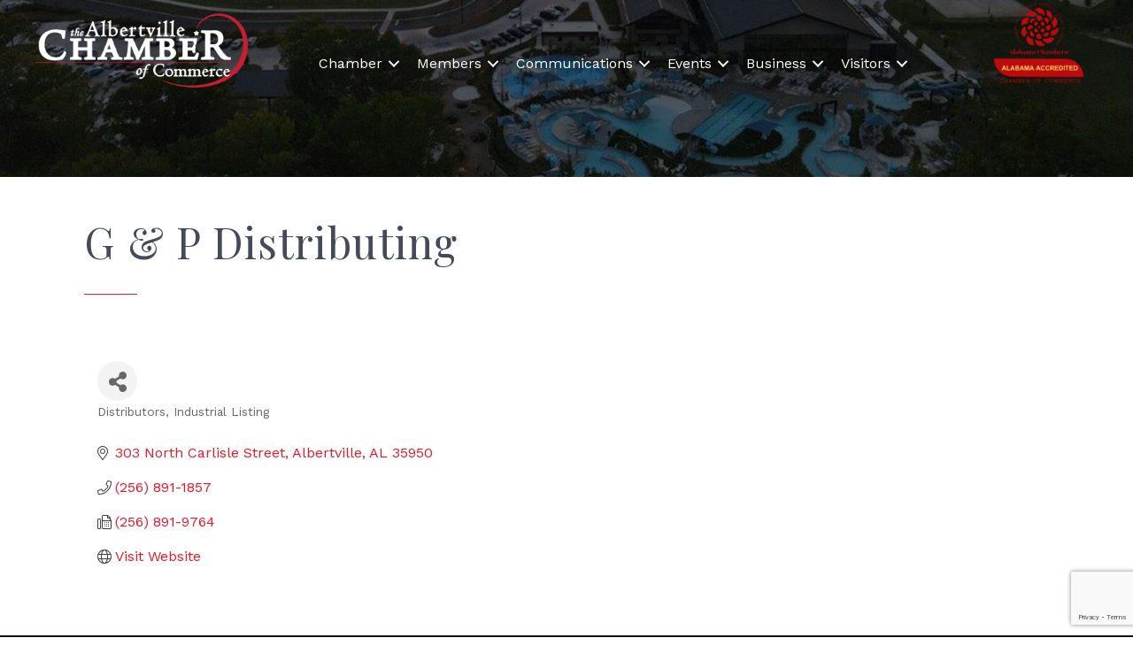

--- FILE ---
content_type: text/html; charset=utf-8
request_url: https://www.google.com/recaptcha/enterprise/anchor?ar=1&k=6LfI_T8rAAAAAMkWHrLP_GfSf3tLy9tKa839wcWa&co=aHR0cHM6Ly9idXNpbmVzcy5hbGJlcnR2aWxsZWNoYW1iZXJvZmNvbW1lcmNlLmNvbTo0NDM.&hl=en&v=PoyoqOPhxBO7pBk68S4YbpHZ&size=invisible&anchor-ms=20000&execute-ms=30000&cb=mzf9duo1rugd
body_size: 48777
content:
<!DOCTYPE HTML><html dir="ltr" lang="en"><head><meta http-equiv="Content-Type" content="text/html; charset=UTF-8">
<meta http-equiv="X-UA-Compatible" content="IE=edge">
<title>reCAPTCHA</title>
<style type="text/css">
/* cyrillic-ext */
@font-face {
  font-family: 'Roboto';
  font-style: normal;
  font-weight: 400;
  font-stretch: 100%;
  src: url(//fonts.gstatic.com/s/roboto/v48/KFO7CnqEu92Fr1ME7kSn66aGLdTylUAMa3GUBHMdazTgWw.woff2) format('woff2');
  unicode-range: U+0460-052F, U+1C80-1C8A, U+20B4, U+2DE0-2DFF, U+A640-A69F, U+FE2E-FE2F;
}
/* cyrillic */
@font-face {
  font-family: 'Roboto';
  font-style: normal;
  font-weight: 400;
  font-stretch: 100%;
  src: url(//fonts.gstatic.com/s/roboto/v48/KFO7CnqEu92Fr1ME7kSn66aGLdTylUAMa3iUBHMdazTgWw.woff2) format('woff2');
  unicode-range: U+0301, U+0400-045F, U+0490-0491, U+04B0-04B1, U+2116;
}
/* greek-ext */
@font-face {
  font-family: 'Roboto';
  font-style: normal;
  font-weight: 400;
  font-stretch: 100%;
  src: url(//fonts.gstatic.com/s/roboto/v48/KFO7CnqEu92Fr1ME7kSn66aGLdTylUAMa3CUBHMdazTgWw.woff2) format('woff2');
  unicode-range: U+1F00-1FFF;
}
/* greek */
@font-face {
  font-family: 'Roboto';
  font-style: normal;
  font-weight: 400;
  font-stretch: 100%;
  src: url(//fonts.gstatic.com/s/roboto/v48/KFO7CnqEu92Fr1ME7kSn66aGLdTylUAMa3-UBHMdazTgWw.woff2) format('woff2');
  unicode-range: U+0370-0377, U+037A-037F, U+0384-038A, U+038C, U+038E-03A1, U+03A3-03FF;
}
/* math */
@font-face {
  font-family: 'Roboto';
  font-style: normal;
  font-weight: 400;
  font-stretch: 100%;
  src: url(//fonts.gstatic.com/s/roboto/v48/KFO7CnqEu92Fr1ME7kSn66aGLdTylUAMawCUBHMdazTgWw.woff2) format('woff2');
  unicode-range: U+0302-0303, U+0305, U+0307-0308, U+0310, U+0312, U+0315, U+031A, U+0326-0327, U+032C, U+032F-0330, U+0332-0333, U+0338, U+033A, U+0346, U+034D, U+0391-03A1, U+03A3-03A9, U+03B1-03C9, U+03D1, U+03D5-03D6, U+03F0-03F1, U+03F4-03F5, U+2016-2017, U+2034-2038, U+203C, U+2040, U+2043, U+2047, U+2050, U+2057, U+205F, U+2070-2071, U+2074-208E, U+2090-209C, U+20D0-20DC, U+20E1, U+20E5-20EF, U+2100-2112, U+2114-2115, U+2117-2121, U+2123-214F, U+2190, U+2192, U+2194-21AE, U+21B0-21E5, U+21F1-21F2, U+21F4-2211, U+2213-2214, U+2216-22FF, U+2308-230B, U+2310, U+2319, U+231C-2321, U+2336-237A, U+237C, U+2395, U+239B-23B7, U+23D0, U+23DC-23E1, U+2474-2475, U+25AF, U+25B3, U+25B7, U+25BD, U+25C1, U+25CA, U+25CC, U+25FB, U+266D-266F, U+27C0-27FF, U+2900-2AFF, U+2B0E-2B11, U+2B30-2B4C, U+2BFE, U+3030, U+FF5B, U+FF5D, U+1D400-1D7FF, U+1EE00-1EEFF;
}
/* symbols */
@font-face {
  font-family: 'Roboto';
  font-style: normal;
  font-weight: 400;
  font-stretch: 100%;
  src: url(//fonts.gstatic.com/s/roboto/v48/KFO7CnqEu92Fr1ME7kSn66aGLdTylUAMaxKUBHMdazTgWw.woff2) format('woff2');
  unicode-range: U+0001-000C, U+000E-001F, U+007F-009F, U+20DD-20E0, U+20E2-20E4, U+2150-218F, U+2190, U+2192, U+2194-2199, U+21AF, U+21E6-21F0, U+21F3, U+2218-2219, U+2299, U+22C4-22C6, U+2300-243F, U+2440-244A, U+2460-24FF, U+25A0-27BF, U+2800-28FF, U+2921-2922, U+2981, U+29BF, U+29EB, U+2B00-2BFF, U+4DC0-4DFF, U+FFF9-FFFB, U+10140-1018E, U+10190-1019C, U+101A0, U+101D0-101FD, U+102E0-102FB, U+10E60-10E7E, U+1D2C0-1D2D3, U+1D2E0-1D37F, U+1F000-1F0FF, U+1F100-1F1AD, U+1F1E6-1F1FF, U+1F30D-1F30F, U+1F315, U+1F31C, U+1F31E, U+1F320-1F32C, U+1F336, U+1F378, U+1F37D, U+1F382, U+1F393-1F39F, U+1F3A7-1F3A8, U+1F3AC-1F3AF, U+1F3C2, U+1F3C4-1F3C6, U+1F3CA-1F3CE, U+1F3D4-1F3E0, U+1F3ED, U+1F3F1-1F3F3, U+1F3F5-1F3F7, U+1F408, U+1F415, U+1F41F, U+1F426, U+1F43F, U+1F441-1F442, U+1F444, U+1F446-1F449, U+1F44C-1F44E, U+1F453, U+1F46A, U+1F47D, U+1F4A3, U+1F4B0, U+1F4B3, U+1F4B9, U+1F4BB, U+1F4BF, U+1F4C8-1F4CB, U+1F4D6, U+1F4DA, U+1F4DF, U+1F4E3-1F4E6, U+1F4EA-1F4ED, U+1F4F7, U+1F4F9-1F4FB, U+1F4FD-1F4FE, U+1F503, U+1F507-1F50B, U+1F50D, U+1F512-1F513, U+1F53E-1F54A, U+1F54F-1F5FA, U+1F610, U+1F650-1F67F, U+1F687, U+1F68D, U+1F691, U+1F694, U+1F698, U+1F6AD, U+1F6B2, U+1F6B9-1F6BA, U+1F6BC, U+1F6C6-1F6CF, U+1F6D3-1F6D7, U+1F6E0-1F6EA, U+1F6F0-1F6F3, U+1F6F7-1F6FC, U+1F700-1F7FF, U+1F800-1F80B, U+1F810-1F847, U+1F850-1F859, U+1F860-1F887, U+1F890-1F8AD, U+1F8B0-1F8BB, U+1F8C0-1F8C1, U+1F900-1F90B, U+1F93B, U+1F946, U+1F984, U+1F996, U+1F9E9, U+1FA00-1FA6F, U+1FA70-1FA7C, U+1FA80-1FA89, U+1FA8F-1FAC6, U+1FACE-1FADC, U+1FADF-1FAE9, U+1FAF0-1FAF8, U+1FB00-1FBFF;
}
/* vietnamese */
@font-face {
  font-family: 'Roboto';
  font-style: normal;
  font-weight: 400;
  font-stretch: 100%;
  src: url(//fonts.gstatic.com/s/roboto/v48/KFO7CnqEu92Fr1ME7kSn66aGLdTylUAMa3OUBHMdazTgWw.woff2) format('woff2');
  unicode-range: U+0102-0103, U+0110-0111, U+0128-0129, U+0168-0169, U+01A0-01A1, U+01AF-01B0, U+0300-0301, U+0303-0304, U+0308-0309, U+0323, U+0329, U+1EA0-1EF9, U+20AB;
}
/* latin-ext */
@font-face {
  font-family: 'Roboto';
  font-style: normal;
  font-weight: 400;
  font-stretch: 100%;
  src: url(//fonts.gstatic.com/s/roboto/v48/KFO7CnqEu92Fr1ME7kSn66aGLdTylUAMa3KUBHMdazTgWw.woff2) format('woff2');
  unicode-range: U+0100-02BA, U+02BD-02C5, U+02C7-02CC, U+02CE-02D7, U+02DD-02FF, U+0304, U+0308, U+0329, U+1D00-1DBF, U+1E00-1E9F, U+1EF2-1EFF, U+2020, U+20A0-20AB, U+20AD-20C0, U+2113, U+2C60-2C7F, U+A720-A7FF;
}
/* latin */
@font-face {
  font-family: 'Roboto';
  font-style: normal;
  font-weight: 400;
  font-stretch: 100%;
  src: url(//fonts.gstatic.com/s/roboto/v48/KFO7CnqEu92Fr1ME7kSn66aGLdTylUAMa3yUBHMdazQ.woff2) format('woff2');
  unicode-range: U+0000-00FF, U+0131, U+0152-0153, U+02BB-02BC, U+02C6, U+02DA, U+02DC, U+0304, U+0308, U+0329, U+2000-206F, U+20AC, U+2122, U+2191, U+2193, U+2212, U+2215, U+FEFF, U+FFFD;
}
/* cyrillic-ext */
@font-face {
  font-family: 'Roboto';
  font-style: normal;
  font-weight: 500;
  font-stretch: 100%;
  src: url(//fonts.gstatic.com/s/roboto/v48/KFO7CnqEu92Fr1ME7kSn66aGLdTylUAMa3GUBHMdazTgWw.woff2) format('woff2');
  unicode-range: U+0460-052F, U+1C80-1C8A, U+20B4, U+2DE0-2DFF, U+A640-A69F, U+FE2E-FE2F;
}
/* cyrillic */
@font-face {
  font-family: 'Roboto';
  font-style: normal;
  font-weight: 500;
  font-stretch: 100%;
  src: url(//fonts.gstatic.com/s/roboto/v48/KFO7CnqEu92Fr1ME7kSn66aGLdTylUAMa3iUBHMdazTgWw.woff2) format('woff2');
  unicode-range: U+0301, U+0400-045F, U+0490-0491, U+04B0-04B1, U+2116;
}
/* greek-ext */
@font-face {
  font-family: 'Roboto';
  font-style: normal;
  font-weight: 500;
  font-stretch: 100%;
  src: url(//fonts.gstatic.com/s/roboto/v48/KFO7CnqEu92Fr1ME7kSn66aGLdTylUAMa3CUBHMdazTgWw.woff2) format('woff2');
  unicode-range: U+1F00-1FFF;
}
/* greek */
@font-face {
  font-family: 'Roboto';
  font-style: normal;
  font-weight: 500;
  font-stretch: 100%;
  src: url(//fonts.gstatic.com/s/roboto/v48/KFO7CnqEu92Fr1ME7kSn66aGLdTylUAMa3-UBHMdazTgWw.woff2) format('woff2');
  unicode-range: U+0370-0377, U+037A-037F, U+0384-038A, U+038C, U+038E-03A1, U+03A3-03FF;
}
/* math */
@font-face {
  font-family: 'Roboto';
  font-style: normal;
  font-weight: 500;
  font-stretch: 100%;
  src: url(//fonts.gstatic.com/s/roboto/v48/KFO7CnqEu92Fr1ME7kSn66aGLdTylUAMawCUBHMdazTgWw.woff2) format('woff2');
  unicode-range: U+0302-0303, U+0305, U+0307-0308, U+0310, U+0312, U+0315, U+031A, U+0326-0327, U+032C, U+032F-0330, U+0332-0333, U+0338, U+033A, U+0346, U+034D, U+0391-03A1, U+03A3-03A9, U+03B1-03C9, U+03D1, U+03D5-03D6, U+03F0-03F1, U+03F4-03F5, U+2016-2017, U+2034-2038, U+203C, U+2040, U+2043, U+2047, U+2050, U+2057, U+205F, U+2070-2071, U+2074-208E, U+2090-209C, U+20D0-20DC, U+20E1, U+20E5-20EF, U+2100-2112, U+2114-2115, U+2117-2121, U+2123-214F, U+2190, U+2192, U+2194-21AE, U+21B0-21E5, U+21F1-21F2, U+21F4-2211, U+2213-2214, U+2216-22FF, U+2308-230B, U+2310, U+2319, U+231C-2321, U+2336-237A, U+237C, U+2395, U+239B-23B7, U+23D0, U+23DC-23E1, U+2474-2475, U+25AF, U+25B3, U+25B7, U+25BD, U+25C1, U+25CA, U+25CC, U+25FB, U+266D-266F, U+27C0-27FF, U+2900-2AFF, U+2B0E-2B11, U+2B30-2B4C, U+2BFE, U+3030, U+FF5B, U+FF5D, U+1D400-1D7FF, U+1EE00-1EEFF;
}
/* symbols */
@font-face {
  font-family: 'Roboto';
  font-style: normal;
  font-weight: 500;
  font-stretch: 100%;
  src: url(//fonts.gstatic.com/s/roboto/v48/KFO7CnqEu92Fr1ME7kSn66aGLdTylUAMaxKUBHMdazTgWw.woff2) format('woff2');
  unicode-range: U+0001-000C, U+000E-001F, U+007F-009F, U+20DD-20E0, U+20E2-20E4, U+2150-218F, U+2190, U+2192, U+2194-2199, U+21AF, U+21E6-21F0, U+21F3, U+2218-2219, U+2299, U+22C4-22C6, U+2300-243F, U+2440-244A, U+2460-24FF, U+25A0-27BF, U+2800-28FF, U+2921-2922, U+2981, U+29BF, U+29EB, U+2B00-2BFF, U+4DC0-4DFF, U+FFF9-FFFB, U+10140-1018E, U+10190-1019C, U+101A0, U+101D0-101FD, U+102E0-102FB, U+10E60-10E7E, U+1D2C0-1D2D3, U+1D2E0-1D37F, U+1F000-1F0FF, U+1F100-1F1AD, U+1F1E6-1F1FF, U+1F30D-1F30F, U+1F315, U+1F31C, U+1F31E, U+1F320-1F32C, U+1F336, U+1F378, U+1F37D, U+1F382, U+1F393-1F39F, U+1F3A7-1F3A8, U+1F3AC-1F3AF, U+1F3C2, U+1F3C4-1F3C6, U+1F3CA-1F3CE, U+1F3D4-1F3E0, U+1F3ED, U+1F3F1-1F3F3, U+1F3F5-1F3F7, U+1F408, U+1F415, U+1F41F, U+1F426, U+1F43F, U+1F441-1F442, U+1F444, U+1F446-1F449, U+1F44C-1F44E, U+1F453, U+1F46A, U+1F47D, U+1F4A3, U+1F4B0, U+1F4B3, U+1F4B9, U+1F4BB, U+1F4BF, U+1F4C8-1F4CB, U+1F4D6, U+1F4DA, U+1F4DF, U+1F4E3-1F4E6, U+1F4EA-1F4ED, U+1F4F7, U+1F4F9-1F4FB, U+1F4FD-1F4FE, U+1F503, U+1F507-1F50B, U+1F50D, U+1F512-1F513, U+1F53E-1F54A, U+1F54F-1F5FA, U+1F610, U+1F650-1F67F, U+1F687, U+1F68D, U+1F691, U+1F694, U+1F698, U+1F6AD, U+1F6B2, U+1F6B9-1F6BA, U+1F6BC, U+1F6C6-1F6CF, U+1F6D3-1F6D7, U+1F6E0-1F6EA, U+1F6F0-1F6F3, U+1F6F7-1F6FC, U+1F700-1F7FF, U+1F800-1F80B, U+1F810-1F847, U+1F850-1F859, U+1F860-1F887, U+1F890-1F8AD, U+1F8B0-1F8BB, U+1F8C0-1F8C1, U+1F900-1F90B, U+1F93B, U+1F946, U+1F984, U+1F996, U+1F9E9, U+1FA00-1FA6F, U+1FA70-1FA7C, U+1FA80-1FA89, U+1FA8F-1FAC6, U+1FACE-1FADC, U+1FADF-1FAE9, U+1FAF0-1FAF8, U+1FB00-1FBFF;
}
/* vietnamese */
@font-face {
  font-family: 'Roboto';
  font-style: normal;
  font-weight: 500;
  font-stretch: 100%;
  src: url(//fonts.gstatic.com/s/roboto/v48/KFO7CnqEu92Fr1ME7kSn66aGLdTylUAMa3OUBHMdazTgWw.woff2) format('woff2');
  unicode-range: U+0102-0103, U+0110-0111, U+0128-0129, U+0168-0169, U+01A0-01A1, U+01AF-01B0, U+0300-0301, U+0303-0304, U+0308-0309, U+0323, U+0329, U+1EA0-1EF9, U+20AB;
}
/* latin-ext */
@font-face {
  font-family: 'Roboto';
  font-style: normal;
  font-weight: 500;
  font-stretch: 100%;
  src: url(//fonts.gstatic.com/s/roboto/v48/KFO7CnqEu92Fr1ME7kSn66aGLdTylUAMa3KUBHMdazTgWw.woff2) format('woff2');
  unicode-range: U+0100-02BA, U+02BD-02C5, U+02C7-02CC, U+02CE-02D7, U+02DD-02FF, U+0304, U+0308, U+0329, U+1D00-1DBF, U+1E00-1E9F, U+1EF2-1EFF, U+2020, U+20A0-20AB, U+20AD-20C0, U+2113, U+2C60-2C7F, U+A720-A7FF;
}
/* latin */
@font-face {
  font-family: 'Roboto';
  font-style: normal;
  font-weight: 500;
  font-stretch: 100%;
  src: url(//fonts.gstatic.com/s/roboto/v48/KFO7CnqEu92Fr1ME7kSn66aGLdTylUAMa3yUBHMdazQ.woff2) format('woff2');
  unicode-range: U+0000-00FF, U+0131, U+0152-0153, U+02BB-02BC, U+02C6, U+02DA, U+02DC, U+0304, U+0308, U+0329, U+2000-206F, U+20AC, U+2122, U+2191, U+2193, U+2212, U+2215, U+FEFF, U+FFFD;
}
/* cyrillic-ext */
@font-face {
  font-family: 'Roboto';
  font-style: normal;
  font-weight: 900;
  font-stretch: 100%;
  src: url(//fonts.gstatic.com/s/roboto/v48/KFO7CnqEu92Fr1ME7kSn66aGLdTylUAMa3GUBHMdazTgWw.woff2) format('woff2');
  unicode-range: U+0460-052F, U+1C80-1C8A, U+20B4, U+2DE0-2DFF, U+A640-A69F, U+FE2E-FE2F;
}
/* cyrillic */
@font-face {
  font-family: 'Roboto';
  font-style: normal;
  font-weight: 900;
  font-stretch: 100%;
  src: url(//fonts.gstatic.com/s/roboto/v48/KFO7CnqEu92Fr1ME7kSn66aGLdTylUAMa3iUBHMdazTgWw.woff2) format('woff2');
  unicode-range: U+0301, U+0400-045F, U+0490-0491, U+04B0-04B1, U+2116;
}
/* greek-ext */
@font-face {
  font-family: 'Roboto';
  font-style: normal;
  font-weight: 900;
  font-stretch: 100%;
  src: url(//fonts.gstatic.com/s/roboto/v48/KFO7CnqEu92Fr1ME7kSn66aGLdTylUAMa3CUBHMdazTgWw.woff2) format('woff2');
  unicode-range: U+1F00-1FFF;
}
/* greek */
@font-face {
  font-family: 'Roboto';
  font-style: normal;
  font-weight: 900;
  font-stretch: 100%;
  src: url(//fonts.gstatic.com/s/roboto/v48/KFO7CnqEu92Fr1ME7kSn66aGLdTylUAMa3-UBHMdazTgWw.woff2) format('woff2');
  unicode-range: U+0370-0377, U+037A-037F, U+0384-038A, U+038C, U+038E-03A1, U+03A3-03FF;
}
/* math */
@font-face {
  font-family: 'Roboto';
  font-style: normal;
  font-weight: 900;
  font-stretch: 100%;
  src: url(//fonts.gstatic.com/s/roboto/v48/KFO7CnqEu92Fr1ME7kSn66aGLdTylUAMawCUBHMdazTgWw.woff2) format('woff2');
  unicode-range: U+0302-0303, U+0305, U+0307-0308, U+0310, U+0312, U+0315, U+031A, U+0326-0327, U+032C, U+032F-0330, U+0332-0333, U+0338, U+033A, U+0346, U+034D, U+0391-03A1, U+03A3-03A9, U+03B1-03C9, U+03D1, U+03D5-03D6, U+03F0-03F1, U+03F4-03F5, U+2016-2017, U+2034-2038, U+203C, U+2040, U+2043, U+2047, U+2050, U+2057, U+205F, U+2070-2071, U+2074-208E, U+2090-209C, U+20D0-20DC, U+20E1, U+20E5-20EF, U+2100-2112, U+2114-2115, U+2117-2121, U+2123-214F, U+2190, U+2192, U+2194-21AE, U+21B0-21E5, U+21F1-21F2, U+21F4-2211, U+2213-2214, U+2216-22FF, U+2308-230B, U+2310, U+2319, U+231C-2321, U+2336-237A, U+237C, U+2395, U+239B-23B7, U+23D0, U+23DC-23E1, U+2474-2475, U+25AF, U+25B3, U+25B7, U+25BD, U+25C1, U+25CA, U+25CC, U+25FB, U+266D-266F, U+27C0-27FF, U+2900-2AFF, U+2B0E-2B11, U+2B30-2B4C, U+2BFE, U+3030, U+FF5B, U+FF5D, U+1D400-1D7FF, U+1EE00-1EEFF;
}
/* symbols */
@font-face {
  font-family: 'Roboto';
  font-style: normal;
  font-weight: 900;
  font-stretch: 100%;
  src: url(//fonts.gstatic.com/s/roboto/v48/KFO7CnqEu92Fr1ME7kSn66aGLdTylUAMaxKUBHMdazTgWw.woff2) format('woff2');
  unicode-range: U+0001-000C, U+000E-001F, U+007F-009F, U+20DD-20E0, U+20E2-20E4, U+2150-218F, U+2190, U+2192, U+2194-2199, U+21AF, U+21E6-21F0, U+21F3, U+2218-2219, U+2299, U+22C4-22C6, U+2300-243F, U+2440-244A, U+2460-24FF, U+25A0-27BF, U+2800-28FF, U+2921-2922, U+2981, U+29BF, U+29EB, U+2B00-2BFF, U+4DC0-4DFF, U+FFF9-FFFB, U+10140-1018E, U+10190-1019C, U+101A0, U+101D0-101FD, U+102E0-102FB, U+10E60-10E7E, U+1D2C0-1D2D3, U+1D2E0-1D37F, U+1F000-1F0FF, U+1F100-1F1AD, U+1F1E6-1F1FF, U+1F30D-1F30F, U+1F315, U+1F31C, U+1F31E, U+1F320-1F32C, U+1F336, U+1F378, U+1F37D, U+1F382, U+1F393-1F39F, U+1F3A7-1F3A8, U+1F3AC-1F3AF, U+1F3C2, U+1F3C4-1F3C6, U+1F3CA-1F3CE, U+1F3D4-1F3E0, U+1F3ED, U+1F3F1-1F3F3, U+1F3F5-1F3F7, U+1F408, U+1F415, U+1F41F, U+1F426, U+1F43F, U+1F441-1F442, U+1F444, U+1F446-1F449, U+1F44C-1F44E, U+1F453, U+1F46A, U+1F47D, U+1F4A3, U+1F4B0, U+1F4B3, U+1F4B9, U+1F4BB, U+1F4BF, U+1F4C8-1F4CB, U+1F4D6, U+1F4DA, U+1F4DF, U+1F4E3-1F4E6, U+1F4EA-1F4ED, U+1F4F7, U+1F4F9-1F4FB, U+1F4FD-1F4FE, U+1F503, U+1F507-1F50B, U+1F50D, U+1F512-1F513, U+1F53E-1F54A, U+1F54F-1F5FA, U+1F610, U+1F650-1F67F, U+1F687, U+1F68D, U+1F691, U+1F694, U+1F698, U+1F6AD, U+1F6B2, U+1F6B9-1F6BA, U+1F6BC, U+1F6C6-1F6CF, U+1F6D3-1F6D7, U+1F6E0-1F6EA, U+1F6F0-1F6F3, U+1F6F7-1F6FC, U+1F700-1F7FF, U+1F800-1F80B, U+1F810-1F847, U+1F850-1F859, U+1F860-1F887, U+1F890-1F8AD, U+1F8B0-1F8BB, U+1F8C0-1F8C1, U+1F900-1F90B, U+1F93B, U+1F946, U+1F984, U+1F996, U+1F9E9, U+1FA00-1FA6F, U+1FA70-1FA7C, U+1FA80-1FA89, U+1FA8F-1FAC6, U+1FACE-1FADC, U+1FADF-1FAE9, U+1FAF0-1FAF8, U+1FB00-1FBFF;
}
/* vietnamese */
@font-face {
  font-family: 'Roboto';
  font-style: normal;
  font-weight: 900;
  font-stretch: 100%;
  src: url(//fonts.gstatic.com/s/roboto/v48/KFO7CnqEu92Fr1ME7kSn66aGLdTylUAMa3OUBHMdazTgWw.woff2) format('woff2');
  unicode-range: U+0102-0103, U+0110-0111, U+0128-0129, U+0168-0169, U+01A0-01A1, U+01AF-01B0, U+0300-0301, U+0303-0304, U+0308-0309, U+0323, U+0329, U+1EA0-1EF9, U+20AB;
}
/* latin-ext */
@font-face {
  font-family: 'Roboto';
  font-style: normal;
  font-weight: 900;
  font-stretch: 100%;
  src: url(//fonts.gstatic.com/s/roboto/v48/KFO7CnqEu92Fr1ME7kSn66aGLdTylUAMa3KUBHMdazTgWw.woff2) format('woff2');
  unicode-range: U+0100-02BA, U+02BD-02C5, U+02C7-02CC, U+02CE-02D7, U+02DD-02FF, U+0304, U+0308, U+0329, U+1D00-1DBF, U+1E00-1E9F, U+1EF2-1EFF, U+2020, U+20A0-20AB, U+20AD-20C0, U+2113, U+2C60-2C7F, U+A720-A7FF;
}
/* latin */
@font-face {
  font-family: 'Roboto';
  font-style: normal;
  font-weight: 900;
  font-stretch: 100%;
  src: url(//fonts.gstatic.com/s/roboto/v48/KFO7CnqEu92Fr1ME7kSn66aGLdTylUAMa3yUBHMdazQ.woff2) format('woff2');
  unicode-range: U+0000-00FF, U+0131, U+0152-0153, U+02BB-02BC, U+02C6, U+02DA, U+02DC, U+0304, U+0308, U+0329, U+2000-206F, U+20AC, U+2122, U+2191, U+2193, U+2212, U+2215, U+FEFF, U+FFFD;
}

</style>
<link rel="stylesheet" type="text/css" href="https://www.gstatic.com/recaptcha/releases/PoyoqOPhxBO7pBk68S4YbpHZ/styles__ltr.css">
<script nonce="9n-_jb5hQaFMtBAcRsKgKw" type="text/javascript">window['__recaptcha_api'] = 'https://www.google.com/recaptcha/enterprise/';</script>
<script type="text/javascript" src="https://www.gstatic.com/recaptcha/releases/PoyoqOPhxBO7pBk68S4YbpHZ/recaptcha__en.js" nonce="9n-_jb5hQaFMtBAcRsKgKw">
      
    </script></head>
<body><div id="rc-anchor-alert" class="rc-anchor-alert"></div>
<input type="hidden" id="recaptcha-token" value="[base64]">
<script type="text/javascript" nonce="9n-_jb5hQaFMtBAcRsKgKw">
      recaptcha.anchor.Main.init("[\x22ainput\x22,[\x22bgdata\x22,\x22\x22,\[base64]/[base64]/[base64]/KE4oMTI0LHYsdi5HKSxMWihsLHYpKTpOKDEyNCx2LGwpLFYpLHYpLFQpKSxGKDE3MSx2KX0scjc9ZnVuY3Rpb24obCl7cmV0dXJuIGx9LEM9ZnVuY3Rpb24obCxWLHYpe04odixsLFYpLFZbYWtdPTI3OTZ9LG49ZnVuY3Rpb24obCxWKXtWLlg9KChWLlg/[base64]/[base64]/[base64]/[base64]/[base64]/[base64]/[base64]/[base64]/[base64]/[base64]/[base64]\\u003d\x22,\[base64]\\u003d\x22,\x22w4PDiD93w6DCtiLCmS5rfTXCn8OyVEvCq8ODWMOzwqYNwpnCkUxjwoASw7lIw6HCpsORZX/Ch8Kuw7HDhDvDlMO9w4vDgMKJZMKRw7fDmQApOsOww4ZjFlc1wprDiwPDkzcJNHrClBnChXJAPsOmHQEywq0Vw6tdwrfCuwfDminChcOcaEpkd8O/[base64]/[base64]/eijCq8K3w5wkaWRJE8Kyw4jCjTkfIj1YGcK6w5TCucO2wqfDoMK+FsOyw6nDh8KLWEPCvMOBw6rCpMKSwpBeTcO8woTCjlLDiyPClMOSw4HDgXvDkGIsCWEEw7EUCsOsOsKIw4lDw7g7wpXDvsOEw6wmw6/DjEwOw44LTMKSCyvDghVaw7hSwohfVxfDnzAmwqAgfsOQwoUgLsOBwq8zw69LYsKNdW4UAsKlBMKoRGwww6B1XWXDk8OcC8Kvw6vCnzjDom3CrcOUw4rDiHlEdsOow63CusOTY8O3wpdjwo/Di8O9WsKcYMOBw7LDm8OXKFIRwqomO8KtIsOaw6nDlMKYFCZ5QsKKccO8w54IwqrDrMOYHsK8esKrLHXDnsK+wqJKYsK/LSRtLcO8w7lYwogyacOtMsOuwphTwpIYw4TDnMO/YTbDgsOjwp0PJwHDjsOiAsOAa0/[base64]/Cu8OlwrQUwp7CsjbDv8OJEFbDukZ+wpLCgwJPfS3DtSdhw53Dkg0WwrLCvcOcw6XDm1nCpBrCvVZnYzJvw5/[base64]/w79Bw6PCnMOqwoYqwrguwpszw7PCs8KwwqPDtV3CpsORGRHDmH7CoBjDrA/CgcODG8K+KcOfw6vDsMKRVyPCmMOQwq8QRlnCp8OBfMKHBcOVTsOzblbDkgfDkF7DmBc+D0Q8flgOw740w63CljHDvsKqQ3MEEAnDosKZw6Afw5hAHizCnMORw4HDtcOUw53Cqi/DrsOxw64nwpzDiMKOw7lOLSjDgsKsQsKFOMKFYcKxFMKoX8OSaQl1bR/[base64]/[base64]/bsOyecOMwo9rw5LCinBCwpjDkUNlw4Ehw7tTBMO7w6Y5EsKqA8ONwrNuBsKWBWrCgznCoMKvw7oAKMO8wqnDrnjDlcK/fcOSKcKpwpwJNTtrwr9kwpjCvcOGwqR4w5JYHUUmHTLCgsKhSMKDw43CisKZw5R/wp4jD8K+Mn/CkcKbw4/[base64]/[base64]/CiMKIw5oKw5J2wpl8H0nCm8O1woJEwqDDhzzDujvCv8KrYMO7QyZKZx5rw6nDhSo5w6jDiMKqwqnCtGdpB2HChcOVPcKLwrZeU0Q9bcK1acOoBH48YVTCosOqcFl/wpVAwoAUA8OJw7DDisOvU8OYw4kObsOuw7zCvnjDkh96N3hVLMK2w5tKw4Z5S3g8w5bDgUHCsMOSDMONBBjCusK+wowlw6coJcOsNyLCllrCkMORw5JKWMK6JlwSwoDDs8O/w7Vewq3DscOicsKwGRFdw5dmek11wqhfwoLClS3DnyXCscKmwofDhcOHRmnDhsOBSX1vwrvChjgmw78dagIdw6rDksOCw4LDq8KVRMKbwpjCmcOxecO1c8K2QsOXwrQdFsOjKsK5UsKtGW7Drn7CrVfDpcKLABnCvMKddF/DqMKnJcKMUMKSQMO0woTDhAPDpsOzwpE1E8KmKcOYGEcua8Oow4fDqcKIw74dw57DgTjCm8OeAyHDgMKmV0Znwq/Di8K3wroDwoTCtxjCucO4w59owprDosKiEMKVw7MwfVwpFnLDp8KrAMORwpLCpk/CnsKRw77CvMOkwoXDl295KDbCnlXCt38/WVdZwpdwT8KnN39sw7HCnjbDgVPCvcKZCMOuwrIjfcOMwo7CvUPDlCQaw4XDucKeZH8pwo/CrW1AUsKGKy/DrcOXPsOMwoUgw40gw4Afw6bDgi3CmsO/[base64]/ZcKmwpnCqkzCoEN7wo7DtMO/[base64]/wq7DhWpdF33CvcKaLsOFOcObw5vDvxwSw7NCbAbDngMnwoXCq30ew6DDrH3CkcOZWcOBw5Mfw54MwoJDwogiwptPw7nDryg9UcOlTMOCPi/Co23CkhkjCjQIwp0Jw4wZw5Uow6NrwpTCmMKfU8Okw77CshNyw4sXwpbCkg0Fwo4Aw5TDrsO3OzTChANDG8OXwohrw70Tw77CiHvDvcKnw50VRFhkwrIjwphwwpIwU2EgwpvDgMK5PcOyw4DCnnsqwp81aDRpw6jCpMKfw6ZvwqbDmgcsw4bDjAd4dsOKUMO2w4/CuUd5wobDsRg6BmTChDE7w54bwrbDlx9/wr0WNBXDjcKkwobCtFHDj8OCwrojHMKWRsKMQwgOwqPDvivCi8K1WAVMQhsqZD7CrRomXVEgw7oaXB0SZsKnwrIvwqnCs8Oew5nCjsO+GCcTwqbCnMOENW5gw4zDkXIzdsOKKEp/AR7DpMOPw6nCo8OYSsKzB0Q/wpR0VBjCpMOPXmvCsMOURsKzV0zCoMK2ITEDP8K/TlbCuMKORsKnwrzCigBRwpTCgmIHJMOBFsOmR0UDwp/Dmz1jwqtbJTQEbWBXOsORdRtgwqsbw5nDv1AbZTHDrg/[base64]/CusKLwpxNEGVyZMOXehjCr8O1IC/[base64]/[base64]/wqLDucKwwr3DkMKbwqYKY8Kjw4/DrcKDR8OmNcOuKRt3AcOAw4DDlyoBwqLDukM9w5ZMw7rDrT9+M8KGAsK0RsOJYcOew5AGCcKCBy/[base64]/[base64]/[base64]/B8K1w67DrnHDs8Kvw4cJJcKqFWTDpWR3w4sKQsOfO3tcSMOFwrp+b1/[base64]/DjsOMUcOPbWUQb8KqaCrCqMOkOcO9w5RLPcO4Yl7Dq2cVd8ODw63DtEvDs8KaJBZfCwnCjxx7w7MlIMKRw7DDuGpFwo41w6TDjUTCvAvClEDDpsObwoV+HMO4BcKXw7lYwqTDjSnDmcKpw53Di8O8CcKmXcOfJj85wqDCrSTCjgzCkWV/w4BBw5vCkcOVwqxxL8KSQ8O/w7TDocK2VMKEwpbCrHvCo3jCoR/DnBN1wpt/JMK4w5k8EmQEwoPCtV5bDGPDhzbCoMKyMmVLwo7CjjnDky8uw6FXw5TCtsOYw6M9ecKyLMKFfsKFw6ctw7XCgB0XP8KjG8K7w6XCl8KFwpLDqsKSb8Kuw6rCocKTw47CpMKbw6IYwodSZQkQBcKLw7PDhMKuHG98MEUFw54BMCbCu8OZGMOKw4XCmcOnw7/Dn8ONHcOLGgHDtcKJOMOkRTjCt8KNwoV+w4jCgsOWw7XDiijCoFrDqsK4RQ3DolrDg3F6wpTCvMOowr4Twr7Cj8KWScK/wrvCjcK3wrB2b8K2w4PDnAPDvUrDqjvDtjDDucOJfcKBwoLDnsOvwofDgsOBw6/[base64]/DnR4lWMK1w7TDg1Mhwo/CqMOnXTjCjFzCt8KIVsOAXGLDg8OPKx8bSk0AanJ5wq/CrADCrCxFw4zCgAfCrWdMC8K7wqbDuh7CgWInwqnCnsOGGlXDpMOwOcKRfkkEMWjDq0pFwrAnwpXDlR7DlA0owr7CrcKXesOdbsKxwqjCncKOw6NrGsKTHcKpLHTCoj3Dhk8aIifCisK6woZ7VFQmwrrDsW0LIAPCsF4vOcKZc3t7w5/CgQjCq3t/wr9Tw7dmQCjCicKcW19QEGZ+w4LDpUBow47Ds8OlWTfCg8ORw7nDg1PCkFHClsKLwr3CqMKLw4cRTsOawpfCiGHCtlfCt0/CgiJjw4law6zDkDLDvh09MMKPYcKyw75Tw79tCgHCtwxCwod5KcKfH1Ftw4whw7R1woxiw7fDnsOUw6DDqMKXwqx4w5Jow4LDisKpXQzCj8O4LMO1wpNsUsKOdh8uw6J4w57CicOjBRVgw6oBw4TChUNkw7tNEgNfJMONICvChMO/[base64]/CkT3CiUsYfEtVIVleAU7Dum7DisK3wpzClsO/[base64]/CjzIgw61IwrnDrcKrw451WMKnwq5vw6F8c0URw6puBFIFw7TDji3DgMOdCMO7EcOlHUdvREpNwqXCj8Oxwpg/[base64]/O2oDwobDucOXw6zCtMKNNHUXLcOpdsK3w4PDkcOUBcKbPMKAwoR3N8O0cMO5BMOQGMOsHMOgworCkkZvw7tdf8K2V1EsJ8KJwqDDqR7CkA87w7XCqVbDhMKkw5bDrh7CtMKOwqTDhMKpesO/SSrCrMOiG8KyRTpgR3FScwXCjU5ow5bCnHXDiUfCkMOhCcOCbWQqNEbDs8Ksw4gJKQ3CqMOYwqvDrcKLw4RwMsKQwpFqbMK9OMO2BcOsw6zDm8KcLWjCkhlJD3gHwpctScOIWAB9ZsOCw5bCr8O6wqY5GsOYw53CjgV/[base64]/Dg8KTaMKdD8O5w58Xwr8RZ24MwrvDjcOywqXCgAjDrsOhw5lCw6/DrEDCmBhtD8O1wq3DsBFdI3HCslkqFMKfFsK7V8K8GgnCpxdIw7LCuMO0DFjCkTA2YcOfK8KXwr1DbnzDplF3wq/[base64]/CmyhVfhk5McKaWnzDnMO2ehXCoW0NP3pqw6UNwovCujcxwrEKPDrCtClpwrXDjTFxw7jDl1XCnwsGI8Ohw5bDsGd1wpjDmG5lw7VhOMK5EMKcMMK/DMKRPcKJJmVyw5hOw4zDliMZNy0GwqXCtsK0E29Twq7CulMAwrcuw7rCky3CpjjCpBvDt8OMS8Kiw7ZDwrQJwrI+DcOxwqfCnHYfSsO3bnzDq2TCl8OlbTXDvD5naWRuZcKrFRIjwqMmwqTCrF5Nw6XDs8K8w4HChSUTOcK9wo7DusOXwrZVwog/DXwSVj3Cti3DvjbDuVLCmcKdE8KAwoHDtjDCnlIEw48bOcKvc3zDrsKHwrjCvcOXM8K7dQFvwpFUwpI9w79Lw4AAQ8KiLQAfH2FkIsOyKV/DiMKyw7FawqPDvB45w54wwoJQwpZcZzFJHGJqKcOiYVDCm1nDosOoY1hJwrbDmcOHw4c7wqbDsk5YbS8mwrzCiMKSOcKhEsKVw6l7S0zChgvCvkMswqh+b8KLwo3CrcKfGMOkGVjCjcKNXMOtNcOCKE/[base64]/DqMOUScKzYHB2w4dWwqIrw5HDiMOhwo0zAWrCmMKWw6NmSgYbwrosDMKNZwLChHNTf0ptw4lCUsOKX8K/w4QIw4d9A8KTegBnwrFgwqDDusKpVEVzw5fCpMKHwo/DlcO1NXbDkn4Jw5bDsAUiesOmH306bUnDrlzCjwZ/w7ppInoyw6lDTsOnSCJdw5jDpAjDt8Kxw580wrPDr8OCwo/[base64]/VEbCqQnDosOlwpQZSMKbY8OswqlswrpPw4bDozVZw7ljwo10UMK1KWFyw5fCr8KicUvDh8Oiwoluwphbw589bULCikHCuEvClFg4Di1DYsKFNMKMw4YEATHDssKXw7/CtsK/[base64]/woFtwofDhcOcCETDn1J8OsKuHjnDpTUiIMKbwqzCrsOmwq7CksOyK2nDu8K7w6kkw5HDkQ/DujVqwqXDuEpnwrDCksOsB8KKwrLDu8OBFiRmwrnCvmIHJcOAwpEEYcOEw7McAWlUJcOPSsKXS2TDiV9awoBcw6vDtsOKwqdaQMKnw7TCkcKCw6HDkSvDpgZfwr/DisOHw4DDgsOXF8K/wo99X31DL8KBw6jDuHgvAjrCn8KiS1pPwoLDvTB7w7daDcKfbMKsYsOMEh5SKcK8w7PCvlxkw4wVMMK8wowNWHjCq8OVwrfCh8O5Z8OFVFLDrCh7wrs1w7RWfTLCvcKtJcOowooxbsOKM03Dr8OawoLCkhQGw6drVMK1wqRdSMKSZXVFw4J3wp3CkMO/wrNkwrgcw6AhXXLCl8K6wprDhMO3wqpxfcOhwqXDmX4Ww4jCpcOowp/[base64]/DhsKkw6cZCMOYw5TDosOBSsOIwroEWT3CsE3ClxR/wpfCjnlZd8K7NEbCqylpw7JdXsKdZsO3asKpUxkawpYuw5BCwrQ3wodjw7XDu1B6fVJmGcO6w747BMOQwrjChMOOTMKawrnDuX4VXsOOZsKjDHbCrRwnwqhPwqzDomxNHEJuw67CgiMHw7RDQMOaAcOkRhUtbmNUwoDCj1ZBwp/CgxfCq0fDs8KEaVfCuQxQO8OjwrJAw7oHXcOMGUVbe8O1csObw4cOw5IZACZzJMOTw4nChcOAMcK5By/CvMKEIcKXwpvDt8O0w58Nw6XDt8Otw7V2CWk5w7fDpsKkSCnDjsK/WsKywpoCZsOHax1ZTT7DpsKldcKLw6TCmMOqPSzChGPDnWbCiy98WcOXNMOBwojDscO2wpREwoJgfXtsGMKYwpQDOcOPTSvCq8O2dgjDuCYDHkRNJXTCmMKOwosvJw3Cu8K1d2/[base64]/CkSc7woXCicKYwrnCqlB/dMKCV2AXWsOQw7xXwp99ZW7DtFd/[base64]/CtsOkRwEpwrHCr8OVw5hpw54pw6LChsOlf08eM8OlNcOvw7XCmsOcQsK0w60CPcKIwr7DsXlpKMKfNMOLA8ORdcKScADCssObYFUzIDl3w6xTAkEEA8OUwrocYVNcwpwew4PChl/DoFNaw5g5VwTDtMKAwrceTcO9wrIMwq7Dql3ClhpFCXXCosK1E8ObO2TDqVPDtBg3w4vCmVZKNsKcwr9Afi3DsMOawq7Dv8Ouw57ChMOaVMOiEsKSFcOFYsONw7B4KsKvaRwGwrPDuS/DrcOKQ8OFw5ImfsO4QcO9wqx2w5gSwr7CqcK7cCHDozfCsR9SwqnCl3DCq8O+dsOlwrIQd8KFIiZ7wo4zesOFEQMZWXQfwrLCsMKFw6zDsX4Ke8ODwq0JFUzDvSY/ccOtUMKFwrtuwrpcw69swqDDkcK/E8O9d8Kyw5PDvhzDsyciw6bCuMO1MsOeRsKkcMOpb8KXMsKaeMKHEz9GBMO/fSlDLHEJwq9cFcOTw7nCg8OCwq3DgxfDmjLCrcO0C8KHPmxuwqdlDTYkXMKAw7UHQMOkw4/Cv8K6FQMhXMKwwpfClmRKwq/CvSzCuCohw4xpLyQ0w4XDrmtbI0/[base64]/CncKeWMK/wqwvwpp5RHIjMcOJw4bDg8O5ScKyIMKTw6zDrAMOw4LCkcKlHcK9BQ/Cm0MNwrjDn8KXwpzDk8KGw49cEcK/w6A6IcO6OVMZwq3DgTQqBnoqPH/DqFPDvk5yUGTCqMO2w501e8OuB0NPw48wAcOQwoVWwobDmwcTJsO8wpl9D8K9wqgvGFBhw4ZJwpkKwoXCjcK/[base64]/[base64]/ChB/CrcOSEnlFbXwEwpDCtcO6w4nCo8Kyw5Y1VyJbU2MqwpfCm1fDjnbCpsOyw7/Ch8KtQ1zCg2/DnMOsw6rDiMKqwp8eSh/[base64]/QcOUwrPDl8KLwrVPwrTDkCo0w5jDtMOfw5hvSMOTX8KNMV/CjcO6JMKCwo08MGkHScKgw5xmwoAhAMKQdsO7w4rCozvDuMKeEcO2NUDCsMKxOsK1csOaw51jwqfCj8ObXzYNR8O/QxIrw4x5w6p1WyMCfsO6YB1oQMKwMyLCqmDCtcO0wqlhw6/Dh8KDw6zClMK4W1UOwq9gQ8KuGSHDusKtwqRWWyp7wovCmgbDryQkNcOYwpV/[base64]/DiMK8w5l7wqc/w7/Cnj9ydcKhQXskwoUNw6pFw7vDq1MAZsOAw6lBwrHDiMOJw6PCvAUeJXDDr8KVwoc/w4/CizBnRMKhGcKgw5x7w5ImZizDhcODwqvDhxBmw4XCkGAkw7HDgW8ZwrrDmn0Hw4JHChbDrl3DjcKdw5HDn8KewpMKw7zCqcK6DGjDs8KWKcOkw49Tw6wpw7nCkDMwwpI8wpLDmw5Ew4/DhMOXwq8YYX/[base64]/CoMKBHCzDjsKJdhIgEsKeWMOTwpvDoSLDoMK4w4rDucOAwrHCsFwaE0o4woMfJ2/Dn8KDwpU+w7Mkw7oiwpnDlcK/NAErw49Jw5bCljzDgsOGMMOoCsKgwq7DncKkTF48wpYeSm84J8KIw4DCsgvDtcKQwrMMfMKHLCUbw7jDu0TDpBfCpEbDkMO/[base64]/DoyxewoHDsHN5w4rCvcOmJ8K9w5EyfsKcw6pEw6IbwoTDkcOww6NaPcK1w6XDgcKBw6RewoTCtMObw6LDn1PCuB0RSAPDhUYVeSxDfMOwIMOAwqsFwoVZwoXDnisOwroPwrrDtVXCk8ONwrrCqsO2BMK0wrtQwrpGbEBNQMKiw6g0wpHDssOnwr/[base64]/CoSfDm0bCqAJ8wr0HwoDCk2BWPmkKWsKiJWgmacO4wrwwwrkkw6swwpIeXSLDgR1tPsODc8OTw6TCsMOJw6HCkEk/[base64]/CiTDCh8OKR3LChh7DrmJodsKywokBwpbCssKxQTR5L3UXXcOCw7rDscOFwrTDqlZEw50rcn/[base64]/w4nCtcKLwqxQw6I9GyMBwoQJWMOhw4TDkSl4DjcNdMKZwq3Dh8OcK3XDt0TCtAtuA8KEwrfDnMKfwojCmEA1w5rChcOCdMO/wq41MEnCvMOKbiAFw5/CtRvDvx4Kw5h1AxdzDl/Cg3vClsKiAjvDj8KXwp5RO8OIwrrChMO1w7PCgcO7wpfCj2rClX3DmMOobn3DtcOHFjPDsMOUwrrCtjjCmsOSHjLDqcOIacK+w5fCvjHDpVtSw608cELDg8OBTsKTfcKrAsOnWMKPw5w3e2XDtFnDg8KlRsKxw7rDj1HCoWs/w4PCtcO4w4DCp8K9EnrCi8O2w40iHT3CocKjOnZuQCzDvcKdVkg1RsKVfcK+ZsKCw73CssKRacOze8Ohwqo4S37DpcOhw5XCqcOmw5NOwr3DsixkAsOgPhLCpMOzSSJ3wrNDwp10E8K/w5kIw7pPwqvCrknDkMO7fcO9wo1LwpBVw6LChAoqw6XCqnPDhsOBw4hdWyJtwobDtnpSwo1yZcO7w5fCgFB/w7vDj8KZEsKKGj/CpwTCrH55wqhLwosnJcOqXX5ZwpzCisKVwr3DiMOhwpjDs8OGLMKgTMKQwr3Cv8OEwo3CrMKENMODwrMtwq1QI8OZw5TCpcOfw73DkcKkwoXCqBVnw4/Ckn1dGDHCtS/CuF0nwo/Co8OMbMOswpHDicKXw5c3X2nCjB7CncKDwqzCpSo6wr4CfcOow7fCo8KPw7DCjMKIEMO4B8K5w4bDscOrw4zCjh/Cqlgdw6zCmBTCik1Fw5fDoh9ewo/DtX9BwrbCkE3DmkfDjsKUPMOUGsOja8Kvw6o8wpvDkAvCj8Ozw7lXw4EFPCwUwr9FHltYw4gfwqBiw5wzw7TCncOIcsOIwq/DisK1P8OnPXxnPsKLdB/DknLDpBfCtcKLHsOJIMOlw5M/w4jCsRXChcOSwqTCmcODPkFywp8kwqTDmMKUw5QLOGIJdcKObg7CvcOmTQ3DusKBYMOkURXDs2AWBsK3wq7CnmrDl8KqT0E+wo8Bwq8wwrZ3D3VJwqshw4TCkUdgKsO3PcKtwqVNUW0ZBVnCmwIKwpnDtEHDg8KVdWnDnMOLMcOAw53DkMOtLcOwFcKJN0/CgcKpGCtbw7IBAcKQIcOhwqTChRkrNQvDux4lw5UswrIJey5kMsK2QsKpwowuw6Mow7J6fcKOwrZ+woNdQMKKK8KGwpUzwozCuMOFETFlEBnCncOIwofDqMOqw4fDmcKZw6RAJW3DrMOdfsOQw5zCuwxMWsKJwplTP0fCh8O6wp3DjgzCosKMHRPCjlHCpW80RcOWAl/Dq8O8w6pUwqzClR9nFEBsRsOqwoE3CsK1w59OC0TCpsKeI0PDm8OqwpV1wpHDt8Oxw5RRaTczwrfCsilGw4BoXwc6w4PDvsKuw6DDpsKrwqoRwqDCmgAzwpfCvcKzCsOJw5ZuNMOFLTnCi3jCvMK+w4rConpPS8Ktw5gUPEo9Yk/Ct8OoajDDscKDwoZkw4E6VFnDlx5dwpXDt8KOwqzCk8KIw6VYBUpbNxwkJBDCsMOZBFt6w7LCtjvCq1lgwpMgwrcbwqPDnsO4w7kMw4vCisOgwrbDsArCkh3DjzdPw7RnM2vCmMO/w4nCsMKEw6PChMO/asKOcMOHw5LDoUXClcKIwr1lwozCvVRcw7XDu8K6GBgAwpvCpC3CqRLCmMO7w7zChGMWw75TwrjCnMORLsKUdsOefX9BBw89fMKGwrwow60JSnEoaMOoHH0oBTzDuH1bccOwJDwLKsKPflPCsX7DmX4Ww65Pw47ClcOFw5lWwrzDsRcSKllJwp/Cu8OIw4DCjW/DrxnDuMOAwqh5w6TCtkZhw7nCpkXDncKgw5vDjgYYw4ctw7FTwrvDuXHDtDXDogTDgMOSDjHDgsKJwrjDnFwCwpMoH8KJwpNsL8KWasOlw63CgcOJGi/DqsK/w5RMw6p7w4HCjShDTHnDqMO/w7LCpBFlZcOnwqHCtcKVSB/[base64]/[base64]/[base64]/CngHDjcOARUshwpjDv0nCtcOXwrrDlMO0eCjDpMKswrDCknrCnV4ew4bDlsKpw6Aaw7kPw6LCgsKMw6XDlmfDgcOOwp7ClW8mwoZ/w6V2w4HCq8KfHcKUw7MIf8KPb8KYCxfCmcKTwq4tw7fCoBXCvRllcxPCliorwp3Dvyg/TjnCv3PCssOvf8OMwplPe0HDvMO2cDU8w4TDscOkw5HCh8K0ZsKywoFpHn7CmsKIRHw6w7bCpEDCrsKDw6/Dr0DDmXXDmcKJZE5KH8KUw64dMlvCvsKUwpoZR2bDtMKvNcKVXyZvC8KxYmFkT8KZNsKeBwxBdsOLw63DmsKnOMKeLyYDw7DDviorw5/DlA7DkcOGwoMwH3nDvcKmTcKDScOBNcKRXghQw5A4w5DDqyXDiMKfMXjCrMK2wq/[base64]/CpSnCpcKhwoLDk8O1YMKxwpPDksONacKIwp/DlMKgw7tHHMKywoEfw4rCpgpqwogMw71DwoYQRivCj2BMw5NJM8OJeMKQIMK4wrdOAMOfY8Krw4bDkMOIRsKDw63CsBAsLSnCg1/DvjLCo8Kzwo5Swp4IwpE+E8KvwqcWw5lJFX3CtcOmwpvCj8K6woTDvcOpwoDDq0rCi8KGw6VTw5Q0w5zDimbCqznCgggGasO1wo5Uw7/DjEjDoGLCmTYTMAbDslvDrVIlw7goex3Cm8Obw7/Co8O/wpZgCsObdsOxfsOcAMK7wqFlwoMrD8ORwp8gwofDm1QpCsO6dMO3H8K1LB3DsMKzMy/Dq8Kpwp3CnFXCqmsOfMOuwo/[base64]/[base64]/DhcKjw5Bjw7cYYMO7w7gowr/CncOwEX/[base64]/wqbCkykFwr3DvMOkwp4cwpbCgcO1w6fCnsK7GMKMZURiQsOzwqonRW7CoMOCwpTCsBnDocOUw4jCmsKsSFJ3YhDCvR/CtcKDEwbDpT/Dii3Dk8OOw6wAwoFzw6PCmsKVwpnChcKAJmHDtsKsw5xUAg4RwqU5NsOZFcKSYsKowpZKwpfDt8KYw7xfd8O1wr7Csw0nwozCicO4RMKowrYbasOST8K8IcOvY8Ozw57DqnbDhsKIN8OdcxjCtyfDum4qw4NSw47Dqn7ChG3CrcKNfcOKaBnDi8OEJsKeCcKPaF/CsMKqw6XDtwJIXsKiEMO/wp3DlR/Dl8KiwovCgsKlG8K5w47ClcKxw4rCqRRVPMK7dsK7GCQcH8OqWhLCi2PDhMKEfcKfS8KzwqjClcKEIi7CtsK4wrHCjyRbw7LCr1YIQMOFSn5gwojCtC3DnsKvw7fCisO3w7MBc8Opw6DCuMK0GsK/wqliwovDm8KPwoPCk8KxTC01wqJOQ3XDu0fCo3bCjw7Crk/Dr8OCYiYTw7TCji7DgBgBNQvCt8OANcOmwq3CnsOlJ8Oxw5XDg8Oow5trSmUAZnIqY1A4w7vDucO6wrfCr3MOZ1MfwqjClH1ZUMOuT2FHR8O+e2I/SXPDmcOhwqsUFnfDq3DDlH3CoMKOasOsw6ZKW8OGw6jDvmbCiQLCvRLDocKIUmkVwrVcwqrCv3LDhD0Aw7tPEyo8c8KPL8Oqw7TCusOrYgXDpsK4YsOuwpUoUsKvw5Ryw6TDtTtbQMOjWjRcDcOQwq9nw4/CojnCjl4Pc3/[base64]/[base64]/[base64]/wrDDqkbCgsOPwo3Cq8OVw5ERASTCjmkkw6zCncOfw4wuwokmwrXCoTjDqRDDnsO8V8KXw6sjcAArScKjXcOPSzhFIyBIeMKRJ8O5fcKOw75IUFhVw5jClMK4V8OOE8K4w4/Co8K8w4XCsE7DkXFdVcO7WMKDIcO8CMKGWcKEw4IYwoVXwo/DhMOLRTIIUMKFw5LDul7Dq0MuIcKXQR0DGBDDiToAQEPCkH7Cv8OVw4/CrQF7w5DCnB4oYEkldsK2wpNrwpIFw6wBB2XCmAULwqlwOkXCtjLClT3CrsOJwofChXNXXMOGwoLDjsO/O3IpSUJlwoMdd8Oewo/DnG1Wwo0mZEgewqZhwoTDk2IEahALw51AUcKpWMKZwoTDn8Kyw5x6w6fDhg3DuMO5wo0nIMK3wqMtw4x2A3gOw5cZdMK8MCTDksO/BsOYVsOnO8KeGsOjVDbCgcOpDcOww6k/YEwww4rDhRjDkg/CnMO9RmTCqFI3wo4GMMKnw4Bow6hGbMO0AcOpOl8ADS1fw4kkw5vCizvCm2REw73ChMKTMBoCUsKgwonCsVx/w5UdOsKpw7XCosKlwp3CqRnCjX1gdkYGasKNAsKla8KQdsKSw7Jpw7NOw4gbfcOdwpNwJsOBVm5cRsOMwq0ww7XDhCgwVAJXw49swofCuTpMwobCocOUVCY5AMKrQHjCqA/Cp8KKVcOpK2fDpHDDmsKhXsK2woFKwofCo8KRHE/[base64]/QVLCoFDCqMOscUHCs8O7BWLCn8Kbw6Ucf3EBGAdOw5U/ZMKQB2BcECpEEcO7EMKfwrEyfiHDg0oYw64iwolXw67CgnbCnMO7X181A8K7GwdAO1PDpXBsMMOMw7guZ8OsTEjCjxEQLQ7DrsOKw43DhcOPwp7DknPCiMKOLWvCoMO7wqTDhcKFw5lNL1gBw65JBMKcwpBtwrcBJ8KADR3DosK/w6PDtsOIwonDoTp9w5oHMMOlw6rDqXHDpcOxNsKuw7pHw6sNw6hxwqlBfH7DkmAFw6YxQcOvw4Y6HsKrf8OJFhtewprDmD/ChXXCr3rDi0TCq0PDnkIEVCjCjHvDhUhJaMOVwoJJwqopwpkxwqdlw7NGeMOVBD/Duk5aFcK1w74tcSgAwrFVEMKXw5Fxw7bCsMK9wq1eXMKWwqcAMMOewoPDiMKvwrXCsRo7w4PCoxwEWMKMEMKcGsKGw6FFw68Dw59zF2rDusOFHXjDk8KoNQ5Hw4bDjxA8UwLCvcO4wqArwqUvNip/asOKwq7CiWrDgMOeNMK0aMKWGcOTOGvCisOCw57DmwgZw4HDj8KGwpzDpxx7wp7Cg8KhwqZgw5VjwqfDk0UfKWjDisOQSsO6w4hAw7nDpi/[base64]/Dgjcqwo3CjyrDrnZuw518w6HDsTjClsKQWcK1w43Du8K7w6Q9BB9Iwq5xL8K7w6nCk3fClsOXw6ZSwrjDncKEw6vCn3pCw5TDrX8aJcOMaiQnwrLDocObw4fDrW9TLsOqC8O9w6NhDcOzMFUZw5ZmecKcw6pdw75Cw4XCqEYvw5PDjMKmw5fChMKyKUELJMOSBT/DnEbDtiBOwpfCk8KwwojDjx7DjMOqDF7DjMKlwrbDqcOtTAHDl0fCiVxGwoDDt8K+McOXeMKLw5wDwo/Dg8O1wqkxw7zCrsOfw5fCnyHDjEBVScOUwrITJlPCicKRw5LDmsO1wq3CmHLCoMOew4HDoQrDpcKwwrDCiMK8w61SFARUM8OGwrwHw49RN8K1AyVmBMKZBW7DvcK+CcKhw5LCugvClgZfGXwgwpbDsnZcU27ClcO+FX/DkcONwopVO3LChhjDncOiw6Y1w6LDqMKJTAbDnsOVw7oCasOSwoDDq8K5LB4rTFbDnX0Iwpp5L8KlLsOxwqEtwqQcw6LCvsKUBMKzw71Pwo/[base64]/[base64]/CgcOYQBEXwqllIhglw6hdVGTCpTvCswMjwqJHw7UWw4Vnw4QDwoLDjyJQSsOew6zDnDBnwqXCrWrCjcKSYMK8w6zDjcKXw7TDg8OEw7LDnQnCmktZw6PCuk56OcOkw50AwqrCmBDCtMKER8KMwo/DhMOoM8KcwpdvCAzDjcO3OTZyOn50F3FQPGzDs8OdV1tdw6YQwrdSYwBLwqDCocOBQW1mdcKXLGx4ViggbMO6J8O+MsKqXsKTwrcnw5tWwr8twq5gw6pQf08DC2MlwogYXkHDhsKBw4A/wrXCvW/CqBvChMOJwrbCpxTCisK9Q8K2wq86wrLCm30kLBgxJ8KjLwEDMsOZBsK+RwHChQjDh8KZOhZ/wpcQw7Nsw6LDhMOXd0MUQ8OSw7DCmzLDiyzClsKVwr/ChHRWSgoVwqYrwrLCsB3DmUjDv1dSw7PDuxfCqGjCt1TDvcOJw6h4w7h0CzXDisOtwo1Ew7MpGMO0w7rDp8Oyw6vDpwYBw4TCjcKoCMKBwqzDs8Oqwqtxw6rCu8Ovw64+w6/DqMOhw7Ujw5fDq2cTwq7DiMKAw6t6w7wQw7UCCMO2egzDsyrDo8K1wqYvwqvDqcKzeGPCoMKawpnCs016H8KVw5NvwpjCnsK+a8KfPybCvQ7CkgLDnUN9B8KsWSLCgcKJwq1xwpw+TMKQwrXCuRXDjsOhbm/[base64]/Dikorbh4fwpjDqnzCssK5NzrDsxVNw6DCoiTCvjdPwpRYwpTDm8K6wrpRwpHCoinDnsOkwoUWUwkXwp0oL8OVw5jCnGPChGHDhgbCmMOMw5JXwq/DmMKAwp/[base64]/Dmn5ucnXCrRgdw67DukfCgWMZQsKxw4LDrsOFw6bCu0JkBcKHTDcDw451w7bDjlLDrsKgw4Npw4zDicO3fsOGFMKjTsKpZ8Oqw5xReMKeH0ctJ8K6w4/[base64]/PMOHd8OGw6HDscKAQQAbwo/DnDBhUj94HQrDn8K1asKkQn8sQ8O6b8KkwojDi8Kfw6rDs8KzekXDncOKG8OBw5/DmcOGUUHDu0oOw5zDj8KFZQjCmMO3wozDpC7Cn8OgL8KrWMOYScOHw5jDnsK9DMOywqZHwoFIdMOmw4hpwpcwOHZjwrh+wpTCjsOWwqtGwp3CrcOPwq1cw5/DvljDsMO6wrrDlksESMKfw77Dt35Hw6d9dsOXw6YNB8OwLCp0wqshZcO0Fi8Gw6FLw7xTwr1vNBd3KTXCvsO5TRnCtzgWw4LDsMK4w6PDl0jDqmvCqcKZw5sCw6HDj25OJMOswqwCw7LCkk/DoBbDtMKxw6zCuRDDicOUwoXDkDXDgcO4wr/ClsKMwrrDtFw3Z8OVw5kMw4LCtMOfak7CrcOICV/DsBrDrSMswq/Dqj/DsnbDqMK1HlvDl8Kvw59rW8KzFwgpZQTDqlk5wqJHVBrDgkXDvcORw6Muw4Aaw4ZgE8O/w6o6OcK/w6l9fyBAwqfDiMOvBcKQYz06w5J3ZcKrw61hPyw/w6nDisObwoUBdU/[base64]/DoEc6PGfDjRzDl8OFw7fDtAkKw7PCocObIsOtcEQkw7HCuGMbwrlnQMOdw5vCl33CocKjwo56B8OGw5/CslnDnmjCmcODIiZew4cgNmlZZMK7wrIpBS/[base64]/[base64]/DlwZmwqNnSSjDhsKNVsOLw7jCv0Q6w7/CkMK/LyfDklRLw58cG8KeQsKEBQpoJsKVw5/DpcKOYAFlRDETwpDCtgXCsl7Dt8OoMGh6WsKkQsOUwrpCccOzw5fDojvDtgzCtTDDg2BbwplMQmx0w67CiMOtaALDjcOFw4TChj9Swrkow5PDhCXCr8KgMMKdw6jDs8OFw5jCjVnDj8Ovwoc7TQ\\u003d\\u003d\x22],null,[\x22conf\x22,null,\x226LfI_T8rAAAAAMkWHrLP_GfSf3tLy9tKa839wcWa\x22,0,null,null,null,1,[21,125,63,73,95,87,41,43,42,83,102,105,109,121],[1017145,275],0,null,null,null,null,0,null,0,null,700,1,null,0,\[base64]/76lBhnEnQkZnOKMAhk\\u003d\x22,0,0,null,null,1,null,0,0,null,null,null,0],\x22https://business.albertvillechamberofcommerce.com:443\x22,null,[3,1,1],null,null,null,1,3600,[\x22https://www.google.com/intl/en/policies/privacy/\x22,\x22https://www.google.com/intl/en/policies/terms/\x22],\x22zSWyPdjhZGyO3O62zYrdn3uJP6qLh3C9YQve6WJ7lmo\\u003d\x22,1,0,null,1,1768845582919,0,0,[255,49,170,6,78],null,[44,16],\x22RC-Mu9yt2r_N_BfKA\x22,null,null,null,null,null,\x220dAFcWeA57rHtg_Q0I4egVlBp8YEyNzMA2UwJNaSknXCqQjsNJfd-j3JZKpAt0x6N5aUaG_F_f2xubeNqHyhx7FNReg8ZDffI7BQ\x22,1768928382978]");
    </script></body></html>